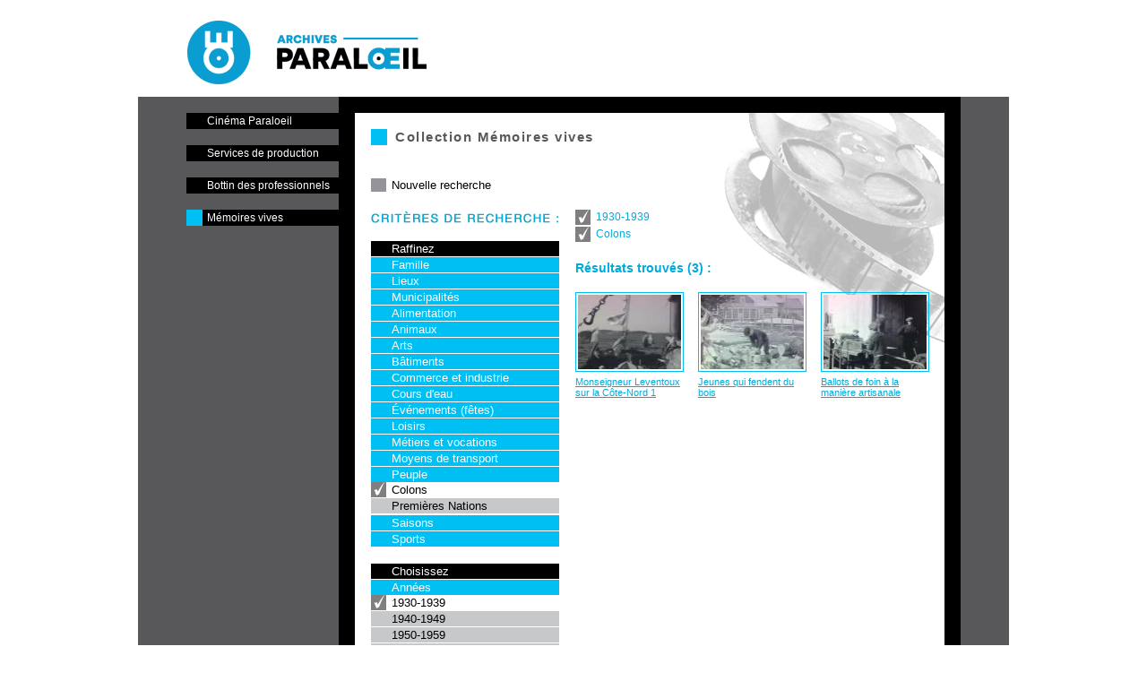

--- FILE ---
content_type: text/html; charset=utf-8
request_url: http://archives.paraloeil.com/memoires-vives/films?1_1-15_1
body_size: 5220
content:
<!DOCTYPE html PUBLIC "-//W3C//DTD XHTML 1.0 Transitional//EN" "http://www.w3.org/TR/xhtml1/DTD/xhtml1-transitional.dtd">
<html xmlns="http://www.w3.org/1999/xhtml" xmlns:og="http://ogp.me/ns#" xmlns:fb="http://www.facebook.com/2008/fbml" xml:lang="fr-ca" lang="fr-ca">

<head>

	<meta http-equiv="Content-Type" content="text/html; charset=utf-8" />
	<title>1930-1939 - Colons - Collection Mémoires vives - Paraloeil - Cinéma et centre de production - Rimouski</title>
	<meta content="text/html; Charset=UTF-8" http-equiv="Content-Type" />

	<meta name="description" content="Le projet Mémoires vives, créé par Paraloeil, ranime le patrimoine filmé de l'Est du Québec à travers un catalogue d'archives vidéos accessible en ligne gratuitement. Allez-y, cliquez avec votre passé!" />
	<meta name="keywords" content="Cinéma, vidéo, film, tournage, montage, production, distribution, réalisation, comédien, programmation, diffusion, Rimouski, Bas-Saint-Laurent, artiste, indépendant, équipement, membre, cinéphile, créateur, développement, communauté, relève, jeunesse, soutien, programme, formation, atelier, expérimentation, recherche, image, politique, documentaire, court, métrage, social, fiction, art, essai, émergence, culture, centre, organisme, médiatiques, kino, dvd" />
	<meta name="robots" content="index,follow" />
	<meta name="expires" content="never" />
	<meta name="copyright" content="Paraloeil" />

	<meta property="og:site_name" content="Paraloeil - Cinéma et centre de production" />
	
	<link href="/favicon.ico" rel="shortcut icon" type="image/x-icon" />

	<style type="text/css">
		@import url(/css/style.css);
		@import url(/css/mv.css);
			</style>

	<script type="text/javascript" src="/js/jquery/jquery.js"></script>
	<script type="text/javascript" src="/js/jquery/entete.js"></script>
		<script type="text/javascript" src="/js/jquery/mv.js"></script>			
	<script type="text/javascript">
		//<![CDATA[

		$(function() {
			$('#carousel').infiniteCarousel({
				displayTime: 6000,
				textholderHeight: .25
			});
		});

		jQuery(document).ready(function() {
			$('#menuV .head').click(function() {
				$(this).next().toggle('normal');
				return false;
			}).next().hide();
					});

		
		//]]>
	</script>

</head>

<body>

	<div id="center">
		<div id="conteneur">
			<div id="enteteLogo">
				<h1><a href="/" title="Paraloeil - Cinéma et centre de production">Paraloeil - Cinéma et centre de production</a></h1>
			</div>

			<div id="fondGris">

				<!--<div id="menuHorizon">
					<div id="champRech">
						<form action="/recherche/" name="form_recherche" id="form_recherche">
							<input name="mots" id="champ" />
							<input id="btn_rech" src="/images/btn_rech.gif" type="image" />
						</form>
					</div>
					<div id="liensSociaux">
						<a href="http://www.facebook.com/pages/Rimouski-QC/PARALOEIL/132471866770" id="linkFb" title="facebook" target="fb"></a>
						<a href="http://twitter.com/Paraloeil" id="linkTw" title="twitter" target="tw"></a>
					</div>
					<ul id="menuH">
						<li class="leftH"><a href="/nouvelles" title="Nouvelles" >nouvelles</a></li>
						<li><a href="https://paraloeil.s1.yapla.com/fr/espace-membres" title="Devenir membre" >devenir membre</a></li>
						<li><a href="/infolettre" title="Infolettre" >infolettre</a></li>
						<li><a href="/bottin-des-professionnels" title="Bottin des professionnels" >bottin</a></li>
						<li><a href="/contact" title="Contact" >contact</a></li>
					</ul>
				</div>-->
				<div id="contenuCentral">
					<div id="menuVertical">
						<ul id="menuV">
							<li>
								<a class="head" href="#" title="Cinéma Paraloeil">Cinéma Paraloeil</a>
								<ul id="cinema">
									<li><a href="/cinema-paraloeil/archives" title="Archives" >Archives</a></li>
									<li><a href="/nouvelles" title="Nouvelles" >Nouvelles</a></li>
								</ul>
							</li>
							<li>
								<a class="head" href="#" title="Services de production">Services de production</a>
								<ul id="soutien">
									<li><a href="/services-de-production/films-soutenus" title="Films soutenus" >Films soutenus</a></li>
								</ul>
							</li>
							<li><a href="https://bottin.paraloeil.com" target="_blank" title="Bottin des professionnels" >Bottin des professionnels</a></li>
							<li><a href="/memoires-vives" title="Mémoires vives" class="sectionActive">Mémoires vives</a></li>
						</ul>


					</div>

					<div id="contenuDroite" class="fondMV">
						<div id="contenuPrincipal">	<div id="contenuMarge">
		<h2>Collection Mémoires vives</h2>
		
		<div id="contLeftMV">
						
				<div id="newSearchMV"><a href="/memoires-vives" title="Nouvelle recherche">Nouvelle recherche</a></div>
				
				<div id="critereSearch"><img src="/images/memoires-vives/titre-criteres.gif" width="210" height="18" border="0" alt="Critères de recherche" /></div>
								
																									<div class="clearer margint18"></div><div class="titleBloc">Raffinez</div>
																									<ul id="ulMenuMv1" class="menu noaccordion menu_mv">
						<li >
							<a href="#" title="Famille">Famille</a>
							<ul>
																																			<li><a href="/memoires-vives/films?1_1-9_1" title="Couple">Couple</a></li>
																																												<li><a href="/memoires-vives/films?1_1-9_2" title="Enfant">Enfant</a></li>
																																												<li><a href="/memoires-vives/films?1_1-9_3" title="Femme">Femme</a></li>
																																												<li><a href="/memoires-vives/films?1_1-9_4" title="Homme">Homme</a></li>
																								</ul>
						</li>
						</ul>
					
																						<ul id="ulMenuMv2" class="menu noaccordion menu_mv">
						<li >
							<a href="#" title="Lieux">Lieux</a>
							<ul>
																																			<li><a href="/memoires-vives/films?1_1-10_1" title="Campagne">Campagne</a></li>
																																												<li><a href="/memoires-vives/films?1_1-10_2" title="Forêt">Forêt</a></li>
																																												<li><a href="/memoires-vives/films?1_1-10_3" title="Île">Île</a></li>
																																												<li><a href="/memoires-vives/films?1_1-10_4" title="Mine">Mine</a></li>
																																												<li><a href="/memoires-vives/films?1_1-10_7" title="Parc d'état">Parc d'état</a></li>
																																												<li><a href="/memoires-vives/films?1_1-10_5" title="Plage">Plage</a></li>
																																												<li><a href="/memoires-vives/films?1_1-10_6" title="Station de ski">Station de ski</a></li>
																								</ul>
						</li>
						</ul>
					
																						<ul id="ulMenuMv3" class="menu noaccordion menu_mv">
						<li >
							<a href="#" title="Municipalités">Municipalités</a>
							<ul>
																																			<li><a href="/memoires-vives/films?1_1-14_1" title="Île Verte (île)">Île Verte (île)</a></li>
																																												<li><a href="/memoires-vives/films?1_1-14_16" title="Île-d'Anticosti">Île-d'Anticosti</a></li>
																																												<li><a href="/memoires-vives/films?1_1-14_2" title="L'Isle–Verte (municipalité)">L'Isle–Verte (municipalité)</a></li>
																																												<li><a href="/memoires-vives/films?1_1-14_3" title="Matane">Matane</a></li>
																																												<li><a href="/memoires-vives/films?1_1-14_4" title="Percé">Percé</a></li>
																																												<li><a href="/memoires-vives/films?1_1-14_5" title="Rimouski">Rimouski</a></li>
																																												<li><a href="/memoires-vives/films?1_1-14_6" title="Rimouski (Bic)">Rimouski (Bic)</a></li>
																																												<li><a href="/memoires-vives/films?1_1-14_7" title="Rimouski (Pointe-au-Père)">Rimouski (Pointe-au-Père)</a></li>
																																												<li><a href="/memoires-vives/films?1_1-14_8" title="Rimouski (Sacré-Coeur)">Rimouski (Sacré-Coeur)</a></li>
																																												<li><a href="/memoires-vives/films?1_1-14_10" title="Rimouski (Saint-Germain)">Rimouski (Saint-Germain)</a></li>
																																												<li><a href="/memoires-vives/films?1_1-14_11" title="Rimouski (Saint-Robert)">Rimouski (Saint-Robert)</a></li>
																																												<li><a href="/memoires-vives/films?1_1-14_9" title="Rimouski (Sainte-Blandine)">Rimouski (Sainte-Blandine)</a></li>
																																												<li><a href="/memoires-vives/films?1_1-14_15" title="Rivière-du-loup">Rivière-du-loup</a></li>
																																												<li><a href="/memoires-vives/films?1_1-14_14" title="Saint-Anaclet">Saint-Anaclet</a></li>
																																												<li><a href="/memoires-vives/films?1_1-14_12" title="Saint-Fabien">Saint-Fabien</a></li>
																																												<li><a href="/memoires-vives/films?1_1-14_13" title="Saint-Gabriel-de-Rimouski">Saint-Gabriel-de-Rimouski</a></li>
																								</ul>
						</li>
						</ul>
					
																						<ul id="ulMenuMv4" class="menu noaccordion menu_mv">
						<li >
							<a href="#" title="Alimentation">Alimentation</a>
							<ul>
																																			<li><a href="/memoires-vives/films?1_1-2_1" title="Bleuet">Bleuet</a></li>
																																												<li><a href="/memoires-vives/films?1_1-2_2" title="Dessert">Dessert</a></li>
																																												<li><a href="/memoires-vives/films?1_1-2_4" title="Tire Sainte-Catherine">Tire Sainte-Catherine</a></li>
																																												<li><a href="/memoires-vives/films?1_1-2_3" title="Viande">Viande</a></li>
																								</ul>
						</li>
						</ul>
					
																						<ul id="ulMenuMv5" class="menu noaccordion menu_mv">
						<li >
							<a href="#" title="Animaux">Animaux</a>
							<ul>
																																			<li><a href="/memoires-vives/films?1_1-3_1" title="Animal domestique">Animal domestique</a></li>
																																												<li><a href="/memoires-vives/films?1_1-3_2" title="Baleine">Baleine</a></li>
																																												<li><a href="/memoires-vives/films?1_1-3_9" title="Chevreuil">Chevreuil</a></li>
																																												<li><a href="/memoires-vives/films?1_1-3_3" title="Chien">Chien</a></li>
																																												<li><a href="/memoires-vives/films?1_1-3_5" title="Homard">Homard</a></li>
																																												<li><a href="/memoires-vives/films?1_1-3_6" title="Oiseau">Oiseau</a></li>
																																												<li><a href="/memoires-vives/films?1_1-3_8" title="Orignal">Orignal</a></li>
																																												<li><a href="/memoires-vives/films?1_1-3_7" title="Papillon">Papillon</a></li>
																																												<li><a href="/memoires-vives/films?1_1-3_4" title="Poisson">Poisson</a></li>
																																												<li><a href="/memoires-vives/films?1_1-3_10" title="Porc">Porc</a></li>
																																												<li><a href="/memoires-vives/films?1_1-3_11" title="Vache">Vache</a></li>
																								</ul>
						</li>
						</ul>
					
																						<ul id="ulMenuMv6" class="menu noaccordion menu_mv">
						<li >
							<a href="#" title="Arts">Arts</a>
							<ul>
																																			<li><a href="/memoires-vives/films?1_1-4_1" title="Chants et charades">Chants et charades</a></li>
																																												<li><a href="/memoires-vives/films?1_1-4_2" title="Danse">Danse</a></li>
																																												<li><a href="/memoires-vives/films?1_1-4_4" title="Musique">Musique</a></li>
																																												<li><a href="/memoires-vives/films?1_1-4_3" title="Théâtre">Théâtre</a></li>
																								</ul>
						</li>
						</ul>
					
																						<ul id="ulMenuMv7" class="menu noaccordion menu_mv">
						<li >
							<a href="#" title="Bâtiments">Bâtiments</a>
							<ul>
																																			<li><a href="/memoires-vives/films?1_1-15_1" title="École">École</a></li>
																																												<li><a href="/memoires-vives/films?1_1-5_2" title="Église">Église</a></li>
																																												<li><a href="/memoires-vives/films?1_1-5_3" title="Érablière">Érablière</a></li>
																																												<li><a href="/memoires-vives/films?1_1-5_4" title="Hôpital">Hôpital</a></li>
																								</ul>
						</li>
						</ul>
					
																						<ul id="ulMenuMv8" class="menu noaccordion menu_mv">
						<li >
							<a href="#" title="Commerce et industrie">Commerce et industrie</a>
							<ul>
																																			<li><a href="/memoires-vives/films?1_1-6_1" title="Agriculture">Agriculture</a></li>
																																												<li><a href="/memoires-vives/films?1_1-6_2" title="Aviation">Aviation</a></li>
																																												<li><a href="/memoires-vives/films?1_1-6_4" title="Commerce">Commerce</a></li>
																																												<li><a href="/memoires-vives/films?1_1-6_5" title="Construction">Construction</a></li>
																																												<li><a href="/memoires-vives/films?1_1-6_6" title="Cueillette de bleuets">Cueillette de bleuets</a></li>
																																												<li><a href="/memoires-vives/films?1_1-6_7" title="Drave">Drave</a></li>
																																												<li><a href="/memoires-vives/films?1_1-6_14" title="Élevage">Élevage</a></li>
																																												<li><a href="/memoires-vives/films?1_1-6_8" title="Exploitation minière">Exploitation minière</a></li>
																																												<li><a href="/memoires-vives/films?1_1-6_9" title="Foresterie">Foresterie</a></li>
																																												<li><a href="/memoires-vives/films?1_1-6_10" title="Horticulture">Horticulture</a></li>
																																												<li><a href="/memoires-vives/films?1_1-6_3" title="Hydroélectricité">Hydroélectricité</a></li>
																																												<li><a href="/memoires-vives/films?1_1-6_11" title="Navigation">Navigation</a></li>
																																												<li><a href="/memoires-vives/films?1_1-6_12" title="Pêche">Pêche</a></li>
																																												<li><a href="/memoires-vives/films?1_1-6_13" title="Textile">Textile</a></li>
																								</ul>
						</li>
						</ul>
					
																						<ul id="ulMenuMv9" class="menu noaccordion menu_mv">
						<li >
							<a href="#" title="Cours d'eau">Cours d'eau</a>
							<ul>
																																			<li><a href="/memoires-vives/films?1_1-7_1" title="Barrage">Barrage</a></li>
																																												<li><a href="/memoires-vives/films?1_1-7_2" title="Fleuve">Fleuve</a></li>
																																												<li><a href="/memoires-vives/films?1_1-7_4" title="Lac">Lac</a></li>
																																												<li><a href="/memoires-vives/films?1_1-7_3" title="Mer">Mer</a></li>
																																												<li><a href="/memoires-vives/films?1_1-7_7" title="Phare">Phare</a></li>
																																												<li><a href="/memoires-vives/films?1_1-7_6" title="Quai">Quai</a></li>
																																												<li><a href="/memoires-vives/films?1_1-7_5" title="Rivière">Rivière</a></li>
																								</ul>
						</li>
						</ul>
					
																						<ul id="ulMenuMv10" class="menu noaccordion menu_mv">
						<li >
							<a href="#" title="Événements (fêtes)">Événements (fêtes)</a>
							<ul>
																																			<li><a href="/memoires-vives/films?1_1-8_1" title="Anniversaire">Anniversaire</a></li>
																																												<li><a href="/memoires-vives/films?1_1-8_2" title="Baptême">Baptême</a></li>
																																												<li><a href="/memoires-vives/films?1_1-8_3" title="Cérémonie religieuse">Cérémonie religieuse</a></li>
																																												<li><a href="/memoires-vives/films?1_1-8_4" title="Colonisation">Colonisation</a></li>
																																												<li><a href="/memoires-vives/films?1_1-8_5" title="Défilé">Défilé</a></li>
																																												<li><a href="/memoires-vives/films?1_1-8_6" title="Défilé de mode">Défilé de mode</a></li>
																																												<li><a href="/memoires-vives/films?1_1-8_7" title="Déménagement">Déménagement</a></li>
																																												<li><a href="/memoires-vives/films?1_1-8_8" title="Enterrement de vie de garçon">Enterrement de vie de garçon</a></li>
																																												<li><a href="/memoires-vives/films?1_1-8_9" title="Festival">Festival</a></li>
																																												<li><a href="/memoires-vives/films?1_1-8_10" title="Fête de la Saint-Jean-Baptiste">Fête de la Saint-Jean-Baptiste</a></li>
																																												<li><a href="/memoires-vives/films?1_1-8_11" title="Fête de village">Fête de village</a></li>
																																												<li><a href="/memoires-vives/films?1_1-8_12" title="Inondation">Inondation</a></li>
																																												<li><a href="/memoires-vives/films?1_1-8_13" title="Mariage">Mariage</a></li>
																																												<li><a href="/memoires-vives/films?1_1-8_14" title="Noël">Noël</a></li>
																																												<li><a href="/memoires-vives/films?1_1-8_15" title="Olympiade">Olympiade</a></li>
																																												<li><a href="/memoires-vives/films?1_1-8_16" title="Spectacle">Spectacle</a></li>
																																												<li><a href="/memoires-vives/films?1_1-8_17" title="Vacances">Vacances</a></li>
																								</ul>
						</li>
						</ul>
					
																						<ul id="ulMenuMv11" class="menu noaccordion menu_mv">
						<li >
							<a href="#" title="Loisirs">Loisirs</a>
							<ul>
																																			<li><a href="/memoires-vives/films?1_1-11_1" title="Baignade">Baignade</a></li>
																																												<li><a href="/memoires-vives/films?1_1-11_2" title="Camping">Camping</a></li>
																																												<li><a href="/memoires-vives/films?1_1-11_3" title="Chasse">Chasse</a></li>
																																												<li><a href="/memoires-vives/films?1_1-11_4" title="Course de boîte à savon">Course de boîte à savon</a></li>
																																												<li><a href="/memoires-vives/films?1_1-11_5" title="Pêche">Pêche</a></li>
																																												<li><a href="/memoires-vives/films?1_1-11_6" title="Scouts">Scouts</a></li>
																																												<li><a href="/memoires-vives/films?1_1-11_7" title="Train électrique">Train électrique</a></li>
																																												<li><a href="/memoires-vives/films?1_1-11_8" title="Village miniature">Village miniature</a></li>
																								</ul>
						</li>
						</ul>
					
																						<ul id="ulMenuMv12" class="menu noaccordion menu_mv">
						<li >
							<a href="#" title="Métiers et vocations">Métiers et vocations</a>
							<ul>
																																			<li><a href="/memoires-vives/films?1_1-12_1" title="Bûcheron">Bûcheron</a></li>
																																												<li><a href="/memoires-vives/films?1_1-12_2" title="Clergé">Clergé</a></li>
																																												<li><a href="/memoires-vives/films?1_1-12_5" title="Communauté religieuse">Communauté religieuse</a></li>
																																												<li><a href="/memoires-vives/films?1_1-12_3" title="Draveur">Draveur</a></li>
																																												<li><a href="/memoires-vives/films?1_1-12_4" title="Mère">Mère</a></li>
																																												<li><a href="/memoires-vives/films?1_1-12_6" title="Personnalité publique">Personnalité publique</a></li>
																								</ul>
						</li>
						</ul>
					
																						<ul id="ulMenuMv13" class="menu noaccordion menu_mv">
						<li >
							<a href="#" title="Moyens de transport">Moyens de transport</a>
							<ul>
																																			<li><a href="/memoires-vives/films?1_1-13_1" title="Autobus">Autobus</a></li>
																																												<li><a href="/memoires-vives/films?1_1-13_2" title="Automobile">Automobile</a></li>
																																												<li><a href="/memoires-vives/films?1_1-13_10" title="Avion">Avion</a></li>
																																												<li><a href="/memoires-vives/films?1_1-13_3" title="Bateau">Bateau</a></li>
																																												<li><a href="/memoires-vives/films?1_1-13_9" title="Camion">Camion</a></li>
																																												<li><a href="/memoires-vives/films?1_1-13_4" title="Chemin de fer (train)">Chemin de fer (train)</a></li>
																																												<li><a href="/memoires-vives/films?1_1-13_5" title="Hélicoptère">Hélicoptère</a></li>
																																												<li><a href="/memoires-vives/films?1_1-13_6" title="Motocyclette">Motocyclette</a></li>
																																												<li><a href="/memoires-vives/films?1_1-13_7" title="Motoneige">Motoneige</a></li>
																																												<li><a href="/memoires-vives/films?1_1-13_8" title="Vélo">Vélo</a></li>
																								</ul>
						</li>
						</ul>
					
																						<ul id="ulMenuMv14" class="menu noaccordion menu_mv">
						<li class="expandfirst">
							<a href="#" title="Peuple">Peuple</a>
							<ul>
																																			<li><a href="/memoires-vives/films?1_1" class="active" title="Colons">Colons</a></li>
																																												<li><a href="/memoires-vives/films?1_1-15_2" title="Premières Nations">Premières Nations</a></li>
																								</ul>
						</li>
						</ul>
					
																						<ul id="ulMenuMv15" class="menu noaccordion menu_mv">
						<li >
							<a href="#" title="Saisons">Saisons</a>
							<ul>
																																			<li><a href="/memoires-vives/films?1_1-17_2" title="Automne">Automne</a></li>
																																												<li><a href="/memoires-vives/films?1_1-17_1" title="Été">Été</a></li>
																																												<li><a href="/memoires-vives/films?1_1-17_3" title="Hiver">Hiver</a></li>
																																												<li><a href="/memoires-vives/films?1_1-17_4" title="Printemps">Printemps</a></li>
																								</ul>
						</li>
						</ul>
					
																						<ul id="ulMenuMv16" class="menu noaccordion menu_mv">
						<li >
							<a href="#" title="Sports">Sports</a>
							<ul>
																																			<li><a href="/memoires-vives/films?1_1-18_1" title="Boxe">Boxe</a></li>
																																												<li><a href="/memoires-vives/films?1_1-18_2" title="Compétition">Compétition</a></li>
																																												<li><a href="/memoires-vives/films?1_1-18_3" title="Course à pied">Course à pied</a></li>
																																												<li><a href="/memoires-vives/films?1_1-18_4" title="Cyclisme">Cyclisme</a></li>
																																												<li><a href="/memoires-vives/films?1_1-18_5" title="Hockey">Hockey</a></li>
																																												<li><a href="/memoires-vives/films?1_1-18_6" title="Patinage">Patinage</a></li>
																																												<li><a href="/memoires-vives/films?1_1-18_7" title="Plongée sous-marine">Plongée sous-marine</a></li>
																																												<li><a href="/memoires-vives/films?1_1-18_8" title="Ski alpin">Ski alpin</a></li>
																																												<li><a href="/memoires-vives/films?1_1-18_9" title="Ski de fond">Ski de fond</a></li>
																																												<li><a href="/memoires-vives/films?1_1-18_10" title="Ski nautique">Ski nautique</a></li>
																																												<li><a href="/memoires-vives/films?1_1-18_11" title="Tennis">Tennis</a></li>
																																												<li><a href="/memoires-vives/films?1_1-18_12" title="Tir à l'arc">Tir à l'arc</a></li>
																								</ul>
						</li>
						</ul>
					
																	<div class="clearer margint18"></div><div class="titleBloc">Choisissez</div>
																									<ul id="ulMenuMv17" class="menu noaccordion expandfirst menu_mv">
						<li class="expandfirst">
							<a href="#" title="Années">Années</a>
							<ul>
																																			<li><a href="/memoires-vives/films?15_1" class="active" title="1930-1939">1930-1939</a></li>
																																												<li><a href="/memoires-vives/films?15_1-1_2" title="1940-1949">1940-1949</a></li>
																																												<li><a href="/memoires-vives/films?15_1-1_3" title="1950-1959">1950-1959</a></li>
																																												<li><a href="/memoires-vives/films?15_1-1_4" title="1960-1969">1960-1969</a></li>
																																												<li><a href="/memoires-vives/films?15_1-1_5" title="1970-1979">1970-1979</a></li>
																																												<li><a href="/memoires-vives/films?15_1-1_6" title="1980-1989">1980-1989</a></li>
																								</ul>
						</li>
						</ul>
					
																	<div class="clearer margint18"></div><div class="titleBloc">Raffinez</div>
																									<ul id="ulMenuMv18" class="menu noaccordion expandfirst menu_mv">
						<li >
							<a href="#" title="Régions">Régions</a>
							<ul>
																																			<li><a href="/memoires-vives/films?1_1-15_1-16_1" title="Bas-Saint-Laurent">Bas-Saint-Laurent</a></li>
																																												<li><a href="/memoires-vives/films?1_1-15_1-16_2" title="Côte-Nord">Côte-Nord</a></li>
																																												<li><a href="/memoires-vives/films?1_1-15_1-16_3" title="Gaspésie-Îles-de-la-Madeleine">Gaspésie-Îles-de-la-Madeleine</a></li>
																								</ul>
						</li>
						</ul>
					
								
				<div class="btPopulaire"><a href="/memoires-vives/les-plus-populaires" title="Les plus populaires">Les plus populaires</a></div>
				
				<div class="btDerniers"><a href="/memoires-vives/derniers-ajoutes" title="Les derniers ajoutés">Les derniers ajoutés</a></div>
								
				<div class="btModeEmploi"><a href="/memoires-vives/mode-emploi" title="Mode d'emploi">Mode d'emploi</a></div>

		</div>
		
		<div id="contRightMV">
							
			<div class="clearer margint36"></div>
						<div class="critereSelected"><a href="/memoires-vives/films?15_1" title="1930-1939">1930-1939</a></div>																								<div class="critereSelected"><a href="/memoires-vives/films?1_1" title="Colons">Colons</a></div>										<div class="clearer marginb18"></div>
						<div id="resultMV">Résultats trouvés (3) :</div>
			<div class="clearer"></div>
			
										
																		<div class="vignetteMV marginr18">
						<a href="/memoires-vives/127_monseigneur-leventoux-sur-la-cote-nord-1?1_1-15_1" class="thumb" title="Monseigneur Leventoux sur la Côte-Nord 1"><img src="/images/memoires-vives/100/127-monseigneur-leventoux-sur-la-cote-nord-1.jpg" border="0" alt="Monseigneur Leventoux sur la Côte-Nord 1" /></a>
						<a href="/memoires-vives/127_monseigneur-leventoux-sur-la-cote-nord-1?1_1-15_1" class="titre" title="Monseigneur Leventoux sur la Côte-Nord 1">Monseigneur Leventoux sur la Côte-Nord 1</a>
					</div>
																								<div class="vignetteMV marginr18">
						<a href="/memoires-vives/133_jeunes-qui-fendent-du-bois?1_1-15_1" class="thumb" title="Jeunes qui fendent du bois"><img src="/images/memoires-vives/100/133-jeunes-qui-fendent-du-bois.jpg" border="0" alt="Jeunes qui fendent du bois" /></a>
						<a href="/memoires-vives/133_jeunes-qui-fendent-du-bois?1_1-15_1" class="titre" title="Jeunes qui fendent du bois">Jeunes qui fendent du bois</a>
					</div>
																								<div class="vignetteMV">
						<a href="/memoires-vives/134_ballots-de-foin-a-la-maniere-artisanale?1_1-15_1" class="thumb" title="Ballots de foin à la manière artisanale"><img src="/images/memoires-vives/100/134-ballots-de-foin-a-la-maniere-artisanale.jpg" border="0" alt="Ballots de foin à la manière artisanale" /></a>
						<a href="/memoires-vives/134_ballots-de-foin-a-la-maniere-artisanale?1_1-15_1" class="titre" title="Ballots de foin à la manière artisanale">Ballots de foin à la manière artisanale</a>
					</div>
					<div class="clearer"></div>														</div>

	</div>
			
				</div>
			</div>
		</div>
		<div id="contenuBas"></div>		<div id="basPage">
			<ul id="liensBas">

			</ul>
			<div class="clearer" style="padding-bottom:1px;"></div>
			<div id="copyright">
				&copy; 2025 Paral&oelig;il - Cinéma et centre de production
			</div>
		</div>
	</div>
	<div id="margeBas"></div>
</div>
</div>

<script type="text/javascript">
var gaJsHost = (("https:" == document.location.protocol) ? "https://ssl." : "http://www.");
document.write(unescape("%3Cscript src='" + gaJsHost + "google-analytics.com/ga.js' type='text/javascript'%3E%3C/script%3E"));
</script>
<script type="text/javascript">
try {
var pageTracker = _gat._getTracker("UA-11777445-1");
pageTracker._trackPageview();
} catch(err) {}</script>

</body>
</html>

--- FILE ---
content_type: text/css
request_url: http://archives.paraloeil.com/css/style.css
body_size: 5768
content:
body { margin:0; padding:0; font-family:Helvetica; font-size:62.5%; color:#000; }

div,p,h1,h2,h3 ,ul { margin:0; padding:0; }

img { border:0; }

ul { list-style-type:none; }

div.clearer { overflow:hidden; clear:both; height:0; }

div#centre { text-align:center; }
div#conteneur { width:972px; margin:0 auto; padding:0; text-align:left; }

/* Logo */
div#enteteLogo { width:972px; height:108px; float:left; }
div#enteteLogo h1 { background: url(/images/paraloeil-logo.png) no-repeat; width:270px; height:82px; margin:13px 0 0 54px; display:block; overflow:hidden; }
div#enteteLogo a { overflow:hidden; width:270px; height:82px; padding-top:82px; display:block; }

/* Entete Carousel */
#enteteCarousel { width:972px; height:134px; background:#000 url(/images/back-carousel.gif) no-repeat; padding-top:10px; float:left; }
#carousel { 	width: 286px; height:122px; padding:0 289px; overflow: hidden; margin:0 auto; }
#carousel .textholder { text-align:left; font-size:10px; padding:6px; -moz-border-radius:6px 6px 0 0; -webkit-border-top-left-radius:6px; -webkit-border-top-right-radius:6px; }

#fondGris { background:#58585A; padding:0 54px; width:864px; float:left; }

/* Menu horizontal */
#menuHorizon { width:864px; float:left; height:22px; padding:10px 0;}
ul#menuH { list-style-type:none; padding:0 12px 0 0; margin:0; float:right; height:22px; }
ul#menuH li { float:left; padding-left:17px; background:transparent url(/images/sep-menuH.gif) 8px center no-repeat; line-height:22px; height:22px; display:block; }
ul#menuH li.leftH { background:transparent; }
ul#menuH li a { font-size:1.2em; display:block; float:left; color:#fff; text-decoration:none; height:22px; line-height:22px; }
ul#menuH li a:hover { text-decoration:underline; }
#menuHorizon #liensSociaux { float:right; height:22px;  padding:0; }
#menuHorizon #liensSociaux #linkFb { float:left; height:22px; width:22px; padding-right:9px; display:block; background:transparent url(/images/top-fb.png) no-repeat; }
#menuHorizon #liensSociaux #linkTw { float:left; height:22px; width:22px; display:block; background:transparent url(/images/top-tw.png) no-repeat; }

#champRech { float:right; height:22px; margin-left:10px; background:#fff; }
#champRech #form_recherche { padding:0; margin:0; float:left; }
#champRech #form_recherche #champ { width:74px; float:left; height:16px; padding:3px; line-height:16px; font-size:12px; border:none; background:#fff; }
#champRech #form_recherche #btn_rech { outline: none; width:27px; float:left; height:22px; border:none; }

#contenuCentral { width:864px; float:left; background:url(/images/fond_accueil.gif) repeat-y 0; }
#contenuCentralBlack { width:864px; float:left; background:url(/images/fond_noir.gif) repeat-y 0; }

/* Menu vertical */
#menuVertical { width:170px; float:left; }

ul#menuV li.firstLi { padding-top:0px; }
ul#menuV, ul#menuV ul { list-style-type:none; margin:0; padding:0; width:170px; }
ul#menuV li, ul#menuV li ul li { padding:18px 0 0 0; margin:0; }
ul#menuV a { display:block; text-decoration:none; height:18px; line-height:18px; margin:0; }
ul#menuV li a { background: #000; color:#fff; padding-left:23px; font-size:1.2em;}
ul#menuV li a:hover { background:#000; border-left:18px #939598 solid; padding-left:5px; }
ul#menuV li ul li a { background: #C6C8CA; color:#000; padding-left:33px; }
ul#menuV li ul li a:hover { background:#C6C8CA; border-left:18px #939598 solid; padding-left:15px; }
ul#menuV li a.sectionActive { border-left:18px #00C0F3 solid; padding-left:5px; }
ul#menuV li ul li a.sectionActive { border-left:18px #00C0F3 solid; padding-left:15px; }

#btnBilletterieLeft { letter-spacing:0.1em; float:left; width:92px; height:46px; margin-top:18px; border:1px solid #fff; color:#fff; background:transparent url(/images/ticket.png) -2px 0 no-repeat; padding-left:58px; line-height:46px; text-decoration:underline; font-size:16px; }
#btnBilletterieLeft:hover { color:#fff; background:transparent url(/images/ticket.png) -2px -51px no-repeat; color:#00AAD9; text-decoration:none; } 
		

#promoSky { width:152px; float:left; height:600px; margin:18px 0; }

#contenuDroite { float:left; padding:0 18px; width:658px; border-top:18px #000 solid; }
#contenuDroiteBlack { float:left; padding:0 18px; width:658px; border-top:18px #000 solid; }

#contenuBas { float:right; height:18px; width:694px; background:#000; }

#contenuPrincipal { width:658px; float:left; }
#contenuMarge { width:622px; padding:18px; position:relative; float:left; }
#contenuPrincipal a { text-decoration:underline; color:#00AAD9; }
#contenuPrincipal a:hover { text-decoration:none; color:#00AAD9; }
#contenuPrincipal h2 { height:18px; line-height:18px; border-left:18px #00C0F3 solid; padding-left:9px; margin:0 0 36px 0; color:#58585A; font-size:1.5em; font-weight:bold; letter-spacing:0.1em; }

#contenuPrincipal #contLeft { float:left; width:194px; font-size:1.2em; padding-right:10px; }
#contLeft .ombre { background:#00C0F3; position:relative; left:10px; top:20px; width:144px; }
#contLeft .carre { background:#BFBFBF; width:146px; z-index: 1; position: relative; }
#contLeft .carre img { border:1px solid #BFBFBF; }
#contLeft .ombreStd { height:134px; }
#contLeft .carreStd { height:146px; top:-134px; margin-bottom:-104px; }

#contLeft #labelEntree { float:left; width:45px; margin-top:3px; }
#contLeft #infosEntree { float:left; width:149px; margin-top:3px; }
#contLeft p.pInvite { padding-top:20px; }
#contenuPrincipal #contLeft #projectionFilm { font-size:1em; float:left; }
#contenuPrincipal #contRight { float:left; width:418px; font-size:1.2em; }
#contenuPrincipal #contRight .marge50 { padding-right:32px; float:left; }
#contenuPrincipal #contRight h3 { padding:0; margin:0; font-size:1.2em; font-weight:bold; }
#contenuPrincipal #contRight h4.ligneDe { padding:0; margin:0; font-size:1em; font-weight:normal; }
#contenuPrincipal .titrePartie { font-size:1em; color:#00AAD9; }
#contenuPrincipal #contRight p { font-size:1em; }
#contenuPrincipal #contRight #apercuFilm { float:left; width:183px; margin-top:18px; padding-right:10px; font-size:1em; }
#contenuPrincipal #contRight #genericLiensFilm { float:left; width:193px; margin-top:18px; font-size:1em; }
#contenuPrincipal #contRight #genericLiensFilm li { padding-left:5px; }
#contenuPrincipal #contRight #genericLiensFilm li.pad0 { padding-left:0; }

#contenuPrincipal #btnBilletteriePage { display:block; letter-spacing:0.1em; width:92px; height:46px; padding-left:58px; border:1px solid #00AAD9; color:#00AAD9; background:transparent url(/images/ticket.png) -2px 0 no-repeat; line-height:46px; text-decoration:underline; font-size:16px; }
#contenuPrincipal #btnBilletteriePage:hover { text-decoration:none; } 

a#lienRetour { float:right; border-left:18px #00C0F3 solid; padding-left:5px; font-size:1.2em; margin:18px 0 ; height:18px; text-decoration:none; }
a#lienRetour:hover { text-decoration:underline; border-left:18px #7F7F7F solid; } 

.unFilm { width:622px; }
.unFilm .filmLeft { width:77px; padding-right:18px; float:left; }
.unFilm .filmInfos { float:left; font-size:1em; }
.unFilm .filmCenter { width:317px; float:left; font-size:1.2em; }
.unFilm  h3 { padding:0 0 10px 0; margin:0; font-weight:bold; font-size:1.4em; width:317px; }
.unFilm .filmRight { width:192px; float:left; font-size:1.2em; padding-left:18px; }
.unFilm .ombre { background:#00C0F3; position:relative; left:5px; top:10px; width:72px; }
.unFilm .carre { background:#BFBFBF; width:74px; z-index: 1; position: relative; }
.unFilm .carre img { border:1px solid #BFBFBF; }
#contenuPrincipal a.lienFiche { padding-left:28px; background:url(/images/trois-carres.gif) left center no-repeat; text-decoration:none; }
#contenuPrincipal a.lienFiche:hover { text-decoration:underline; }

#enumLiens li { margin-bottom:4px;  }
#enumLiens a.carre1 { background:transparent url(/images/puces4coul.gif) 0 0 no-repeat; }
#enumLiens a.carre2 { background:transparent url(/images/puces4coul.gif) 0 -54px no-repeat; }
#enumLiens a.carre3 { background:transparent url(/images/puces4coul.gif) 0 -108px no-repeat; }
#enumLiens a { padding-left:28px; font-size:1em; display:block; min-height: 18px; height: auto !important; height: 18px; font-weight:bold; text-decoration:none; }
#enumLiens a:hover { background:transparent url(/images/puces4coul.gif) 0 -162px no-repeat; }
#enumLiens a:hover span.lienArch { text-decoration:underline; }
#enumLiens .infoComp { color:#000; font-weight:normal; }

ul#planSite li.liFirst { padding-top:0; }
ul#planSite, ul#planSite ul { list-style-type:none; margin:0; padding:0; }
ul#planSite li, ul#planSite li ul li { padding:9px 0 0 0; margin:0; }
ul#planSite a { display:block; text-decoration:none; height:17px; padding:1px 0 0 0; margin:0; }
ul#planSite li a { padding-left:23px; font-size:1.2em; border-left:18px #000 solid; font-weight:bold; }
ul#planSite li a:hover { border-left:18px #00C0F3 solid; text-decoration:underline; }
ul#planSite li ul li a { padding-left:60px; border-left:18px #bfbfbf solid; font-weight:normal; }
ul#planSite li ul li a:hover { border-left:18px #00C0F3 solid; text-decoration:underline; }
ul#planSite li.sepLiens { padding-top:36px; }
ul#planSite li.autresiens a { border-left:18px #d9d9d9 solid; font-weight:normal; color:#7f7f7f; }
ul#planSite li.autresiens a:hover { border-left:18px #00C0F3 solid; }

.uneNouvelle { width:622px; }
.uneNouvelle .nouvelleLeft { width:77px; padding-right:18px; float:left; }
.uneNouvelle .nouvelleCenter { width:317px; float:left; font-size:1.2em; }
.uneNouvelle .nouvelleCenter h3 { padding:0; margin:0; font-weight:bold; min-height:20px; font-size:1.2em; }
.uneNouvelle .nouvelleCenter p { margin-top:10px; }
.uneNouvelle .nouvelleRight { width:192px; float:left; font-size:1.2em; padding-left:18px; padding-top:30px; }
.uneNouvelle .ombre { background:#00C0F3; position:relative; left:5px; top:10px; width:72px; }
.uneNouvelle .carre { background:#BFBFBF; width:74px; z-index: 1; position: relative; }
.uneNouvelle .carre img { border:1px solid #BFBFBF; }

.unAtelier { width:386px; float:left; padding-bottom:20px; }
.unAtelier .imgAtelier { width:77px; padding-right:18px; float:left; }
.unAtelier .ombre { background:#00C0F3; position:relative; left:5px; top:10px; width:72px; }
.unAtelier .carre { background:#BFBFBF; width:74px; z-index: 1; position: relative; }
.unAtelier .carre img { border:1px solid #BFBFBF; }
.unAtelier .txtAtelier { width:291px; float:left; font-size:1em; }
.unAtelier .txtAtelier h3 { padding:0; margin:0; font-weight:bold; min-height:20px; }
.unAtelier .txtAtelier p { margin-top:10px; }

.ombreAcc { background:#00C0F3; position:relative; left:5px; top:10px; width:72px; }
.carreAcc { background:#BFBFBF; width:74px; z-index: 1; position: relative; }
.carreAcc img { border:1px solid #BFBFBF; }

.accueilBlocH { width:622px; padding:18px; float:left; }
.accueilBlocH #progLeft, .accueilBlocH #newsLeft { float:left; width:284px; padding-right:18px; }
.accueilBlocH  #boutique { float:left; width:320px; padding-left:162px; padding-right:18px; background:transparent url(/images/ligne4carres.gif) no-repeat; }
.accueilBlocH #progRight, .accueilBlocH #newsRight { float:left; width:284px; padding-left:36px; }
.progPhoto, .newsPhoto, .soutenuPhoto, .ateliersPhoto, .boutiquePhotoAcc  { width:77px; float:left; }
.accueilBlocH .progInfos, .accueilBlocH .newsInfos, .accueilBlocH .soutenuInfos, .accueilBlocHSepVertiPub .ateliersInfos, #boutique .boutiqueInfosAcc { width:189px; float:left; padding-left:18px; font-size:1.2em; }
.pageAteliersInfos { width:289px; float:left; padding-left:18px; }
.accueilBlocH .progInfos h3, .accueilBlocH .newsInfos h3, .accueilBlocH .soutenuInfos h3, .accueilBlocHSepVertiPub .ateliersInfos h3, .pageAteliersInfos h3, #boutique .boutiqueInfosAcc h3 { font-size:1.2em; padding-bottom:3px; }
#contenuPrincipal .h2accueil { margin-bottom:18px; }

#accueilBlocHSepVerti { background:url(/images/sep-accueil-verti.gif) repeat-y; width:622px; padding:18px; float:left; }
.accueilBlocHSepVertiPub { background:url(/images/sep-accueil-verti-noir.gif) repeat-y; width:640px; padding-left:18px; float:left; }
#accueilAtelier { width:284px; padding:18px 36px 18px 0; float:left; }
#accueilFilmVedette { width:284px; padding-left:18px; float:left; }
#accueilMemVive { width:284px; padding-right:36px; float:left; }
#accueilMemVive p { font-size:1.2em; }
#accueilMemVive .vignetteMV { width:119px; float:left; }
#accueilMemVive .vignetteMV a.thumb { border:1px solid #00C0F3; width:115px; height:83px; display:block; padding:2px; }
#accueilMemVive .vignetteMV a.thumb:hover { border:1px solid #939598; }
#accueilMemVive .vignetteMV a.thumb img { width:115px; height:83px; }
#accueilMemVive .vignetteMV a.titre { display:block; margin:5px 0 15px 0; font-size:1em; }
#accueilPromoBottin { width:320px; float:left; }

.toute { float:right; }
.toute a { font-size:1.2em; }

.accueilSep { height:18px; background:#000; width:658px; float:left; }

.memberPay { float:right; }

form#formulaireNewsletter { margin:25px 0; padding:0; }
form#formulaireNewsletter div.elementForm { width:350px; border-top: 1px dashed #00C0F3; padding:10px 0; }
form#formulaireNewsletter div.boutonSubmit { width:150px; border-top: 1px dashed #00C0F3; padding:10px 0 10px 200px; display:block; }
form#formulaireNewsletter div.boutonSubmit input.formButton { width:150px; margin:0; color:#fff; background:#00C0F3; }
form#formulaireNewsletter label { width:200px; display:block; float:left; margin:0; padding:2px 0; }
form#formulaireNewsletter input { width:130px; float:left; border: 1px solid #BFBFBF; font-size:1em; color:#000; margin:0; padding:2px; }
form#formulaireNewsletter input.radioBut { width:134px; float:left; text-align:left; border: none; }

form#formulaireInscription { margin:25px 0; padding:0; }
form#formulaireInscription div.elementForm { width:350px; border-top: 1px dashed #00C0F3; padding:10px 0; }
form#formulaireInscription div.boutonSubmit { width:200px; border-top: 1px dashed #00C0F3; padding:10px 0 10px 150px; display:block; }
form#formulaireInscription div.boutonSubmit input.formButton { width:200px; margin:0; color:#fff; background:#00C0F3; }
form#formulaireInscription label { width:150px; display:block; float:left; margin:0; padding:2px 0; }
form#formulaireInscription label.fullWidth { width:350px; }
form#formulaireInscription input { width:180px; float:left; border: 1px solid #BFBFBF; font-size:1em; color:#000; margin:0; padding:2px; font-family:verdana; }
form#formulaireInscription textarea { height:70px; width:330px; border: 1px solid #BFBFBF; font-size:1.1em; color:#000; margin:0; padding:2px; font-family:verdana; }
form#formulaireInscription .marginSep { margin-bottom:4px; }

#contenuPrincipal div.pagination { padding:3px; text-align:center; }
#contenuPrincipal div.pagination a { padding:2px 5px; margin-right:2px; border:1px solid #bfbfbf; text-decoration:none; color:#7f7f7f; }
#contenuPrincipal div.pagination a:hover { padding:2px 5px; margin-right:2px; border:1px solid #00C0F3; }
#contenuPrincipal div.pagination span.current { padding:2px 5px; margin-right:2px; border:1px solid #00C0F3; background-color:#00C0F3; color:#fff; }
#contenuPrincipal div.pagination span.disabled { padding:2px 5px; margin-right:2px; border:1px solid #bfbfbf; color:#bfbfbf; }
#contenuPrincipal div.paginArchive { text-align:left; padding-left:18px;}

.boutiqueItem { float:left; }
.boutiquePhoto { float:left; width:194px; padding-right:10px; }
.boutiqueInfos { float:left; width:418px; font-size:1.2em; }
.boutiqueInfos .marge50 { padding-right:32px; float:left; }
.boutiqueInfos h3 { padding:0; margin:0; font-size:1.2em; font-weight:bold; }
.boutiqueInfos h4.ligneDe { padding:0; margin:0; font-size:1em; font-weight:normal; }

/* Accueil - � l'affiche */
#accueilFilmsAffiche { width:658px; height:277px; float:left; }
#accueilFilmsAffiche #filmPrinc { width:493px; height:277px; float:left; position:relative; }
#accueilFilmsAffiche #filmPrinc img { float:left; width:493px; height:277px; }
#accueilFilmsAffiche #filmPrinc #aLaffiche { position:absolute; top:0; left:0; width:457px; height:18px; padding:12px 18px; background:url(/images/pix-blanc-trans.png) repeat; }
#accueilFilmsAffiche #filmPrinc #aLaffiche #titreAffiche { letter-spacing:0.1em; background:url(/images/carre-mauve-titre.gif) no-repeat; line-height:18px; font-weight:bold; font-size:15px; color:#666; float:left; width:200px; height:18px; padding-left:27px; }
#accueilFilmsAffiche #filmPrinc #aLaffiche #allProgAffiche { line-height:18px; font-size:13px; color:#00AAD9; float:right; height:18px; }
#accueilFilmsAffiche #filmPrinc #aLaffiche #allProgAffiche a { line-height:18px; font-size:13px; color:#00AAD9; float:left; height:18px; display:block; text-decoration:none; }
#accueilFilmsAffiche #filmPrinc #aLaffiche #allProgAffiche a:hover { text-decoration:underline; }
#accueilFilmsAffiche #filmPrinc #aLaffiche #allProgAffiche #sep { float:left; height:18px; padding:0 5px; }
#accueilFilmsAffiche #filmPrinc a#infoFilm { position:absolute; width:473px; line-height:23px; padding:0 10px; bottom:0; left:0; background:url(/images/pix-blanc-trans.png) repeat; font-weight:bold; font-size:14px; color:#666; display:block; text-decoration:none; }
#accueilFilmsAffiche #filmPrinc a#infoFilm span.soustitre { font-weight:normal; }
#accueilFilmsAffiche #colFilmSec { width:163px; float:left; height:275px; border:1px solid #fff; }
#accueilFilmsAffiche #colFilmSec .itemSec { width:163px; float:left; height:91px; border-bottom:1px solid #fff; position:relative; }
#accueilFilmsAffiche #colFilmSec .itemSec img { float:left; width:163px; height:91px; }
#accueilFilmsAffiche #colFilmSec .itemSec .infoFilmSec { position:absolute; width:155px; height:22px; line-height:22px; padding:0 4px; bottom:0; left:0; background:url(/images/pix-blanc-trans.png) repeat; font-weight:bold; font-size:11px; color:#666; display:block; text-decoration:none; }
#accueilFilmsAffiche #colFilmSec .itemSec .last { border:none; }
#accueilFilmsAffiche span.date { color:#00AAD9; padding-right:4px; }
#accueilFilmsAffiche span.datePrinc { padding-right:8px; }
/* Fin - Accueil - � l'affiche */


/* Contenu fond noir (prog) */
#contenuFondNoir { width:658px; padding-bottom:18px; position:relative; float:left; }

	/* Fiche */
	#contenuFondNoir #infoOuQuand { background:url(/images/carre-mauve-titre.gif) no-repeat; line-height:18px; font-weight:bold; font-size:15px; color:#fff; float:left; width:631px; min-height:18px; padding-left:27px; margin-bottom:18px; }
	#contenuFondNoir #infoOuQuand span.heure { color:#00AAD9; }
	#contenuFondNoir #infoOuQuand a.lienLieu { color:#fff; text-decoration:none; }
	#contenuFondNoir #infoOuQuand a.lienLieu:hover { text-decoration:underline; }
	#contenuFondNoir #partieLeft { float:left; width:450px; }
	#contenuFondNoir #partieLeft #videoFilm { float:left; width:450px; padding-bottom:10px; }
	#contenuFondNoir #partieLeft p#synopsisFilm { float:left; width:450px; padding-bottom:15px; color:#fff; font-size:13px; text-align:justify; line-height:18px; }
	#contenuFondNoir #partieLeft p#synopsisFilm #motSynopsis { color:#00AAD9; font-weight:bold; }
	#contenuFondNoir #partieLeft #sociauxToute { float:left; width:450px; height:22px; }
	#contenuFondNoir #partieLeft #sociauxToute #lienSociaux { float:left; width:235px; height:22px; line-height:22px; }
	#contenuFondNoir #partieLeft #sociauxToute #lienSociaux  .partage { float:left; height:22px; line-height:22px; padding-right:7px; font-size:11px; color:#fff; }
	#contenuFondNoir #partieLeft #sociauxToute #lienSociaux  a.shareFb { background:url(/images/ico-msociaux-fiche.gif) 0 0 no-repeat; width:22px; height:22px; display:block; float:left; margin-right:7px; }
	#contenuFondNoir #partieLeft #sociauxToute #lienSociaux  a.shareFb:hover { background:url(/images/ico-msociaux-fiche.gif) 0 -22px no-repeat; }
	#contenuFondNoir #partieLeft #sociauxToute #lienSociaux  a.shareTw { background:url(/images/ico-msociaux-fiche.gif) -22px 0 no-repeat; width:22px; height:22px; display:block; float:left; margin-right:7px; }
	#contenuFondNoir #partieLeft #sociauxToute #lienSociaux  a.shareTw:hover { background:url(/images/ico-msociaux-fiche.gif) -22px -22px no-repeat; }
	#contenuFondNoir #partieLeft #sociauxToute #lienSociaux  .aimeFb { float:left; height:21px; overflow:hidden; padding-top:1px; }
	#contenuFondNoir #partieLeft #sociauxToute #lienSociaux  .sep { padding-right:7px; float:left; color:#fff; font-size:12px; height:22px; line-height:22px; }
	#contenuFondNoir #partieLeft #sociauxToute #touteProg { float:left; width:215px; height:18px; padding:2px 0; }
	#contenuFondNoir #partieLeft #sociauxToute #touteProg #contToute { background:url(/images/carre-mauve-titre.gif) no-repeat; line-height:18px; font-size:13px; color:#00AAD9; float:right; height:18px; padding-left:27px; }
	#contenuFondNoir #partieLeft #sociauxToute #touteProg #contToute a { line-height:18px; font-size:13px; color:#00AAD9; float:left; height:18px; display:block; text-decoration:none; }
	#contenuFondNoir #partieLeft #sociauxToute #touteProg #contToute a:hover { text-decoration:underline; }
	#contenuFondNoir #partieLeft #sociauxToute #touteProg #contToute #sep { float:left; height:18px; padding:0 5px; }
	#contenuFondNoir #partieRight { float:left; width:190px; padding-left:18px; }
	#contenuFondNoir #partieRight a { color:#fff; text-decoration:underline; }
	#contenuFondNoir #partieRight a:hover { text-decoration:none; }
	#contenuFondNoir #partieRight h2#titreFilm { float:left; width:190px; padding:0 0 3px 0; margin:0; font-size:22px; color:#fff; line-height:24px; height:auto; border:none; letter-spacing:normal; text-transform:uppercase; }
	#contenuFondNoir #partieRight h3#deReal { float:left; width:190px; padding:0 0 3px 0; margin:0; font-size:14px; color:#00AAD9; line-height:19px; font-weight:bold; }
	#contenuFondNoir #partieRight #imageFilm { float:left; width:190px; padding-bottom:15px; }
	#contenuFondNoir #partieRight div#autresInfosFilm { float:left; width:190px; padding-bottom:20px; font-size:14px; color:#00AAD9; line-height:19px; font-weight:bold; }
	#contenuFondNoir #partieRight div#autresInfosFilm a { color:#00AAD9; text-decoration:underline; }
	#contenuFondNoir #partieRight div#autresInfosFilm a:hover { color:#00AAD9; text-decoration:none; }
	#contenuFondNoir #partieRight .titreDroite { float:left; width:190px; padding:0 0 3px 0; margin:0; font-size:14px; color:#00AAD9; line-height:19px; font-weight:bold; }
	#contenuFondNoir #partieRight ul.listeColDroite { float:left; width:190px; list-style-type:none; margin:0; padding:0 0 20px 0; }
	#contenuFondNoir #partieRight ul.listeColDroite li { float:left; width:190px; color:#fff; font-size:13px; }
	#contenuFondNoir #partieRight ul.listeColDroitePuce { float:left; width:190px; list-style-type:none; padding-bottom:5px;  }
	#contenuFondNoir #partieRight ul.listeColDroitePuce li { float:left; width:190px; color:#fff; font-size:13px; padding-left:10px; background:url(/images/puce-blanche.gif) 0 6px no-repeat; }
	#contenuFondNoir #partieRight p#tarifFilm { float:left; width:190px; padding-bottom:5px; color:#fff; font-size:13px; }
	#contenuFondNoir #partieRight .itemCollab { float:left; width:190px; padding-bottom:10px; }
	#contenuFondNoir #partieRight .itemCollab p { float:left; width:190px; padding-bottom:5px; color:#fff; font-size:13px; }
	#contenuFondNoir #partieRight #btnBilletterie { letter-spacing:0.1em; float:left; width:101px; height:46px; margin-bottom:20px; border:1px solid #00AAD9; color:#fff; background:transparent url(/images/ticket.png) 0 0 no-repeat; padding-left:60px; line-height:46px; text-decoration:underline; font-size:16px; }
	#contenuFondNoir #partieRight #btnBilletterie:hover { color:#fff; background:transparent url(/images/ticket.png) 0 -51px no-repeat; color:#00AAD9; text-decoration:none; }
			
	
	/* Liste Prog � venir */
	#contenuFondNoir #titreListeProg { background:url(/images/carre-mauve-titre.gif) no-repeat; line-height:18px; font-weight:bold; font-size:15px; color:#fff; float:left; width:300px; height:18px; padding-left:27px; margin-bottom:18px; letter-spacing: 0.1em; }
	#contenuFondNoir #titreProgPdf { float:left; width:331px; height:18px; margin-bottom:18px; }
	#contenuFondNoir #titreProgPdf a { float:right; height:18px; line-height:18px; display:block; background:url(/images/carre-mauve-titre.gif) no-repeat; padding-left:27px; font-weight:bold; font-size:15px; color:#fff; }
	#contenuFondNoir .itemFilm { width:658px; padding-bottom:18px; float:left; }
	#contenuFondNoir .itemFilm .filmImg { float:left; height:91px; width:163px; background:#ccc; position:relative; }
	#contenuFondNoir .itemFilm .filmImg .ficheComplete { position:absolute; bottom:0; left:0; width:163px; height:21px; background:url(/images/pix-blanc-trans.png) repeat; text-align:center; }
	#contenuFondNoir .itemFilm .filmImg .ficheComplete a { display:block; line-height:21px; height:21px; font-size:12px; color:#00AAD9; font-weight:bold; text-decoration:none; }
	#contenuFondNoir .itemFilm .filmDetails { float:left; width:480px; padding-left:15px; }
	#contenuFondNoir .itemFilm .filmDetails .dateHeure { float:left; width:480px; font-size:12px; color:#00AAD9; font-weight:bold; padding-bottom:2px; }
	#contenuFondNoir .itemFilm .filmDetails h2 { float:left; width:480px; padding:0 0 2px 0; margin:0; font-size:19px; line-height:normal; height:auto; border:none; letter-spacing:normal; text-transform:uppercase; }
	#contenuFondNoir .itemFilm .filmDetails h2 a { color:#fff; text-decoration:none; }
	#contenuFondNoir .itemFilm .filmDetails h2 a:hover { text-decoration:underline; }
	#contenuFondNoir .itemFilm .filmDetails p.realEtSoustitre { float:left; width:480px; font-size:12px; color:#00AAD9; font-weight:bold; padding-bottom:2px; }
	#contenuFondNoir .itemFilm .filmDetails .aguich  { float:left; width:480px; font-size:12px; color:#666; font-weight:bold; }
/* Fin - Contenu fond noir (prog) */

/* Commentaires */
#commentaires .titreBloc { font-size:1em; font-weight:bold; color:#00AAD9; margin-bottom:20px; padding-bottom:3px; border-bottom:1px solid #00C0F3; }
#commentaires #formu #formComment label { padding:2px 0 0 0; margin:0; float:left; width:194px; }
#commentaires #formu #formComment label.fullwidth { width:394px; padding-bottom:4px; }
#commentaires #formu #formComment label.copyChar { margin-top:6px; width:150px; }
#commentaires #formu #formComment input.show { font-family:Verdana; width:194px; border:1px solid #58585A; font-size:0.9em; color:#000; padding:2px; margin:0 0 15px 0; float:left; }
#commentaires #formu #formComment input#verifWord { font-family:Verdana; width:88px; border:1px solid #58585A; font-size:0.9em; color:#000; padding:2px; margin:6px 0 20px 0; float:left; }
#commentaires #formu #formComment textarea { font-family:verdana; display:block; width:388px; height:150px; border:1px solid #58585A; font-size:0.9em; color:#000; padding:2px; margin-bottom:15px; }
#commentaires #formu #formComment #imgVerif {  float:left; width:150px; }
#commentaires #formu #formComment .validation { width:202px; border:1px solid #00C0F3; color:#fff; background:#00C0F3; margin-top:18px; }
#commentaires #formu #messageComment { margin-bottom:20px; }
#commentaires #formu .commentErreur { font-weight:bold; color:red; }
#commentaires #formu .commentConfirm { font-weight:bold; color:#000; }
#commentaires #liste .comment .signature { font-weight:bold; }
#commentaires #liste .comment .dateComment { color:#58585A; }
#commentaires #liste .commentSep { float:left; width:394px; height:1px; border-bottom:1px dashed #00C0F3; margin:20px 0; clear:both; }
/* Fin - Commentaires */

/* Bottin */
.metier { margin:5px 0; background: #000; float:left; height:18px; line-height:18px; color:#fff; width:386px; font-size:1em; padding-left:23px; }
.level { margin-bottom:5px; height:18px; line-height:18px;  padding-left:5px; float:left; width:358px; margin-left:23px; font-weight:bold; }
.experimente { border-left:18px #939598 solid; }
.apprenti { border-left:18px #C6C8CA solid; }
.personne { padding-left:46px; margin-bottom:5px; display:block; height:18px; line-height:18px; width:340px; float:left; }
.details { width:330px; float:left; padding-left:56px; display:none; padding-bottom:5px; }
#competences { width:409px; border:1px solid #000; font-size:1em; } 
/* Fin - Bottin */

/* Boutons M�dias sociaux dans les fiches */
#ficheMsociaux { position:absolute; right:18px; top:18px; height:22px; line-height:22px; }
#ficheMsociaux .partage { float:left; height:22px; line-height:22px; padding-right:8px; font-size:1.1em; }
#ficheMsociaux a.shareFb { background:url(/images/ico-msociaux-fiche.gif) 0 0 no-repeat; width:22px; height:22px; display:block; float:left; margin-right:8px; }
#ficheMsociaux a.shareFb:hover { background:url(/images/ico-msociaux-fiche.gif) 0 -22px no-repeat; }
#ficheMsociaux a.shareTw { background:url(/images/ico-msociaux-fiche.gif) -22px 0 no-repeat; width:22px; height:22px; display:block; float:left; margin-right:8px; }
#ficheMsociaux a.shareTw:hover { background:url(/images/ico-msociaux-fiche.gif) -22px -22px no-repeat; }
#ficheMsociaux .aimeFb { float:left; width:67px; overflow:hidden; padding-top:1px; }
#ficheMsociaux .sep { padding-right:8px; float:left; color:#9DACCE; font-size:1em; height:22px; line-height:22px; }
/* Fin - Boutons M�dias sociaux dans les fiches */


/* Page abo / d�sabo Infolettre */
#aboDesaboInfo { float:left; width:386px; margin-top:15px; }
#aboDesaboInfo .itemInfolettre { float:left; width:386px; padding:15px 0; border-top:1px dashed #00C0F3; }
#aboDesaboInfo .itemInfolettre .labelInfo { float:left; width:176px; }
#aboDesaboInfo .itemInfolettre .lienInfo { float:left; width:210px;  }
#aboDesaboInfo .basPointille { border-bottom:1px dashed #00C0F3; }
/* Fin - Page abo / d�sabo Infolettre */			
					
#adMegaBanner { width:864px; float:left; height:90px; margin-top:18px; }
#adBigBox { padding:10px; width:300px; float:left; height:250px; }
#adGratteCiel { width:95px; float:left; height:600px; padding-left:25px; margin:18px 0; }

span.troisCarres { padding-left:28px; background:url(/images/trois-carres.gif) left center no-repeat; }

.ombreGbl { background:#00C0F3; position:relative; left:10px; top:20px; }
.carreGbl { background:#BFBFBF; z-index: 1; position: relative; }
.carreGbl img { border:1px solid #BFBFBF; }
.carreGbl dl { border:1px solid #BFBFBF; }

.mauve { color:#00AAD9; }

.margin18 { margin:18px; }
.marginl18 { margin-left:18px; }
.marginb18 { margin-bottom:18px; }
.margint18 { margin-top:18px; }
.margint36 { margin-top:36px; }
.margintb36 { margin-bottom:36px; }
.marginr18 { margin-right:18px; }
.margint10b10 { margin:10px 0; }
.margint10b20 { margin:10px 0 20px 0; }
.margint10b { margin-top:10px; }
.margintb20 { margin-bottom:20px; }
.margintb10 { margin-bottom:10px; }
.margint20b { margin-top:20px; }
.margint20b20 { margin:20px 0; }
.marginl10r { margin-left:10px; }
.marginl32r32 { margin: 0 32px; }
.aCenter { text-align:center; }
.font1p2 { font-size:1.2em; }


ul.puceGrise, ul.puceGriseb10 { list-style-type:none; }
ul.puceGrise li { background:url(/images/puce-grise.gif) 0 6px no-repeat; padding:0 0 4px 10px; }
ul.puceGriseb10 li { background:url(/images/puce-grise.gif) 0 6px no-repeat; padding:0 0 10px 10px; }
ul.puceMauve li { background:url(/images/puce-mauve.gif) 0 6px no-repeat; padding:0 0 4px 10px; }

.pdfLogo { padding-left:20px; background:url(/images/pdf.gif) left center no-repeat; }
.docLogo { padding-left:20px; background:url(/images/doc.gif) left center no-repeat; }
.xlsLogo { padding-left:20px; background:url(/images/xls.gif) left center no-repeat; }

ul#ulVideo { margin-bottom:18px; }
ul#ulVideo li { list-style-type:none; margin:0; padding:0; }
a.bntVideo { width:144px; text-align:center; margin-top:30px; font-size:1em; display:block; text-decoration:underline; height:60px; background:transparent url(/images/back-lienvideo.gif) center -60px no-repeat; }
a.bntVideo:hover { background:transparent url(/images/back-lienvideo.gif) center 0 no-repeat; }

#basPage { width:864px; float:left; }

ul#liensBas { list-style-type:none; padding:9px 18px 0 0; margin:0; float:right }
ul#liensBas li { float:left; padding-left:8px; display:block; }
ul#liensBas li a { font-size:1.2em; display:block; color:#fff; text-decoration:none; }
ul#liensBas li a:hover { text-decoration:underline; }

#copyright { float:right; color:#fff; clear:both; padding:18px 18px 4px 0; margin:0; font-size:1em; }
#copyright a { color:#fff; text-decoration:none; }
#copyright a:hover { color:#fff; text-decoration:underline; }

#margeBas { background:#fff; width:864px; height:18px; float:left; }

--- FILE ---
content_type: text/css
request_url: http://archives.paraloeil.com/css/mv.css
body_size: 1254
content:
.fondMV { background:transparent url(/images/memoires-vives/super8.jpg) no-repeat 18px 0; }

#contenuPrincipal #contLeftMV { float:left; width:228px; font-size:1.2em; padding-bottom:18px; }
#contenuPrincipal #contRightMV { float:left; width:394px; font-size:1.2em; }

#contenuPrincipal #contLeftMV div.titleBloc { font-size:1.1em; width:187px; margin-bottom:1px; padding-left:23px; height:17px; line-height:17px; color:#fff; background: #000; }
#contenuPrincipal #contRightMV #resultMV { float:left; width:394px; font-size:1.2em; height:18px; line-height:18px; margin-bottom:18px; color:#00AAD9; font-weight:bold; }
#contenuPrincipal #contRightMV h3 { float:left; width:394px; font-size:1.4em; height:36px; color:#00AAD9; font-weight:bold; }
#contenuPrincipal #contRightMV h3.accueilMV  { font-size:1.2em; color:#000; font-weight:bold; margin:0; padding:0; height:18px; }
#contenuPrincipal #contRightMV h3.MemploiMV { margin-top:54px; font-size:1.2em; color:#000; font-weight:bold; margin-bottom:20px; padding:0; height:18px; }

.italSoulign { text-decoration:underline; font-style:italic; }

.margint5b20l20 { margin:5px 0 20px 20px; }

#contenuPrincipal #contRightMV #videoSaison { width:394px; float:left; background:#000; margin-top:54px; }
#contenuPrincipal #contRightMV #videoSaison h4 { padding:2px 2px 0 2px; width:390px; color:#fff; margin:0; }
#contenuPrincipal #contRightMV #videoSaison a { color:#fff; }
#contenuPrincipal #contRightMV #videoSaison a:hover { text-decoration:none; color:#fff; }

#contenuPrincipal #contLeftMV div#newSearchMV, #contenuPrincipal #contLeftMV div#returnListeMV { margin-bottom:1px; }
#contenuPrincipal #contLeftMV div#newSearchMV a, div#returnListeMV a { height:17px; line-height:17px; background:#fff; border-left:17px #939598 solid; padding-left:6px; font-size:1.1em; width:187px; text-decoration:none; color:#000; }
#contenuPrincipal #contLeftMV div#newSearchMV a:hover, div#returnListeMV a:hover { border-left:17px #00C3F3 solid; }

#contenuPrincipal #contLeftMV div#critereSearch { margin-top:18px; width:210px; height:18px; }

#contenuPrincipal #contRightMV div.critereSelected {  padding-bottom:1px; height:18px; line-height:18px; clear:both; }
#contenuPrincipal #contRightMV div.critereSelected a { display:block; width:210px; text-decoration:none; background:transparent url(/images/memoires-vives/sub-selected.gif) no-repeat; color:#00AAD9; padding-left:23px; height:17px; line-height:17px; }
#contenuPrincipal #contRightMV div.critereSelected a:hover { background:transparent url(/images/memoires-vives/sub-deselect.gif) no-repeat; }

#contenuPrincipal #contRightMV div.titreContrib {  font-weight:bold; padding-bottom:1px; display:block; width:280px; border-left:17px #00C3F3 solid; color:#00AAD9; padding-left:6px; height:17px; line-height:17px; }

#contenuPrincipal #contRightMV div.titrePopulaire { background:transparent url(/images/memoires-vives/plus-populaire-on.gif) no-repeat; font-weight:bold; padding-bottom:1px; display:block; width:210px; color:#00AAD9; padding-left:23px; height:17px; line-height:17px; }
#contenuPrincipal #contRightMV div.titreDerniers { background:transparent url(/images/memoires-vives/derniers-ajouts-on.gif) no-repeat; font-weight:bold; padding-bottom:1px; display:block; width:210px; color:#00AAD9; padding-left:23px; height:17px; line-height:17px; }

#contenuPrincipal #contLeftMV div.btPopulaire {  margin-top:18px; padding-bottom:1px; height:18px; line-height:18px; clear:both; }
#contenuPrincipal #contLeftMV div.btPopulaire a  { display:block; width:187px; text-decoration:none; background:transparent url(/images/memoires-vives/plus-populaire.gif) no-repeat; color:#000; padding-left:23px; height:17px; line-height:17px; }
#contenuPrincipal #contLeftMV div.btPopulaire a:hover { background:transparent url(/images/memoires-vives/plus-populaire-on.gif) no-repeat; }

#contenuPrincipal #contLeftMV div.btDerniers {  padding-bottom:1px; height:18px; line-height:18px; clear:both; }
#contenuPrincipal #contLeftMV div.btDerniers a { display:block; width:187px; text-decoration:none; background:transparent url(/images/memoires-vives/derniers-ajouts.gif) no-repeat; color:#000; padding-left:23px; height:17px; line-height:17px; }
#contenuPrincipal #contLeftMV div.btDerniers a:hover { background:transparent url(/images/memoires-vives/derniers-ajouts-on.gif) no-repeat; }

#contenuPrincipal #contLeftMV div.btModeEmploi {  padding-bottom:1px; height:18px; line-height:18px; clear:both; }
#contenuPrincipal #contLeftMV div.btModeEmploi a { display:block; width:187px; text-decoration:none; background:transparent url(/images/memoires-vives/mode-emploi.gif) no-repeat; color:#000; padding-left:23px; height:17px; line-height:17px; }
#contenuPrincipal #contLeftMV div.btModeEmploi a:hover { background:transparent url(/images/memoires-vives/mode-emploi-on.gif) no-repeat; }

/* A EFFACER APRES MISE EN LIGNE */
#contenuPrincipal #contLeftMV div.btModeEmploi2 {  margin-top:18px; padding-bottom:1px; height:18px; line-height:18px; clear:both; }
#contenuPrincipal #contLeftMV div.btModeEmploi2 a { display:block; width:187px; text-decoration:none; background:transparent url(/images/memoires-vives/mode-emploi.gif) no-repeat; color:#000; padding-left:23px; height:17px; line-height:17px; }
#contenuPrincipal #contLeftMV div.btModeEmploi2 a:hover { background:transparent url(/images/memoires-vives/mode-emploi-on.gif) no-repeat; }
			
#contRightMV .vignetteMV { width:119px; float:left; }
#contRightMV .vignetteMV a.thumb { border:1px solid #00C0F3; width:115px; height:83px; display:block; padding:2px; }
#contRightMV .vignetteMV a.thumb:hover { border:1px solid #939598; }
#contRightMV .vignetteMV a.thumb img { width:115px; height:83px; }
#contRightMV .vignetteMV a.titre { display:block; margin:5px 0 15px 0; font-size:0.9em; }

#contRightMV #descriptionMV, #contRightMV #apercuMV, #contRightMV #motsclesMV { margin-top:15px; }

#contenuPrincipal #contLeftMV ul.menu_mv, #contenuPrincipal #contLeftMV  ul.menu_mv ul { list-style-type:none; margin:0; padding:0; width:210px; }
#contenuPrincipal #contLeftMV ul.menu_mv li, ul.menu_mv li ul li { padding:0 0 1px 0; margin:0; }
#contenuPrincipal #contLeftMV ul.menu_mv a { display:block; text-decoration:none; height:17px; line-height:17px; margin:0; }
#contenuPrincipal #contLeftMV ul.menu_mv li a { background: #00C0F3; color:#fff; padding-left:23px; font-size:1.1em; }
#contenuPrincipal #contLeftMV ul.menu_mv li a:hover { background:#00C0F3; border-left:17px #939598 solid; padding-left:6px; color:#fff; }
#contenuPrincipal #contLeftMV ul.menu_mv li ul li a { background: #C6C8CA; color:#000; padding-left:23px; }
#contenuPrincipal #contLeftMV ul.menu_mv li ul li a:hover { border:none; background:#fff url(/images/memoires-vives/sub-selected.gif) no-repeat; padding-left:23px; color:#000; }
#contenuPrincipal #contLeftMV ul.menu_mv li ul li a.active { background:#fff url(/images/memoires-vives/sub-selected.gif) no-repeat; padding-left:23px; }
#contenuPrincipal #contLeftMV ul.menu_mv li ul li a.active:hover { border:none; background:#fff url(/images/memoires-vives/sub-deselect.gif) no-repeat; padding-left:23px; }

ul#modeEmploiMV { list-style-type:decimal; margin-left:18px; }
ul#modeEmploiMV li { margin-bottom:18px; }

--- FILE ---
content_type: application/javascript
request_url: http://archives.paraloeil.com/js/jquery/entete.js
body_size: 2850
content:
/*
 * jQuery infinitecarousel plugin
 * @author admin@catchmyfame.com - http://www.catchmyfame.com
 * @version 1.2.2
 * @date August 31, 2009
 * @category jQuery plugin
 * @copyright (c) 2009 admin@catchmyfame.com (www.catchmyfame.com)
 * @license CC Attribution-Share Alike 3.0 - http://creativecommons.org/licenses/by-sa/3.0/
 */

(function($){
	$.fn.extend({ 
		infiniteCarousel: function(options)
		{
			var defaults = 
			{
				transitionSpeed : 1500,
				displayTime : 6000,
				textholderHeight : .2
			};
		var options = $.extend(defaults, options);
	
    		return this.each(function() {
    			var randID = Math.round(Math.random()*100000000);
				var o=options;
				var obj = $(this);
				var curr = 1;

				var numImages = $('img', obj).length; // Number of images
				var imgHeight = $('img:first', obj).height();
				var imgWidth = $('img:first', obj).width();
				var autopilot = 1;
		
				$('p', obj).hide(); // Hide any text paragraphs in the carousel
				$(obj).width(imgWidth).height(imgHeight);
			
				
			
				// Move last image and stick it on the front
				$(obj).css({'overflow':'hidden','position':'relative'});
				$('li:last', obj).prependTo($('ul', obj));
				$('ul', obj).css('left',-(imgWidth+3)+'px');
				$('ul',obj).width(9999);

				$('ul',obj).css({'list-style':'none','margin':'0','padding':'0','position':'relative'});
				$('li',obj).css({'display':'inline','float':'left','margin':'0 1px'});
			
				// Build textholder div thats as wide as the carousel and 20%-25% of the height
				$(obj).append('<div id="textholder'+randID+'" class="textholder" style="position:absolute;bottom:0px;margin-bottom:'+-imgHeight*o.textholderHeight+'px;left:'+$(obj).css('paddingLeft')+'"></div>');
				var correctTHWidth = parseInt($('#textholder'+randID).css('paddingTop'));
				var correctTHHeight = parseInt($('#textholder'+randID).css('paddingRight'));
				$('#textholder'+randID).width(imgWidth-(correctTHWidth * 2)).height((imgHeight*o.textholderHeight)-(correctTHHeight * 2)).css({'backgroundColor':'#FFF','opacity':'0.6'});
				showtext($('li:eq(1) p', obj).html());
			
				// Prev/next button(img) 
				html = '<div id="btn_rt'+randID+'" style="position:absolute;right:0;top:'+((imgHeight)-25)+'px"><a href="javascript:void(0);" title="Suivant"><img style="border:none;margin-right:2px" src="/images/carousel/suivant.png" alt="Suivant" title="Suivant" /></a></div>';
				html += '<div id="btn_lt'+randID+'" style="position:absolute;left:0;top:'+((imgHeight)-25)+'px"><a href="javascript:void(0);" title="Précédent"><img style="border:none;margin-left:2px" src="/images/carousel/precedent.png" alt="Précédent" title="Précédent" /></a></div>';
				$(obj).append(html);
			
				// Pause/play button(img)	
				html = '<a href="javascript:void(0);" title="Arrêter le défilement"><img id="pause_btn'+randID+'" src="/images/carousel/pause.png" style="position:absolute;top:3px;right:3px;border:none" title="Arrêter le défilement" alt="Arrêter le défilement" /></a>';
				html += '<a href="javascript:void(0);" title="Activer le défilement" ><img id="play_btn'+randID+'" src="/images/carousel/lecture.png" style="position:absolute;top:3px;right:3px;border:none;display:none;" title="Activer le défilement" alt="Activer le défilement" /></a>';
				$(obj).append(html);
				$('#pause_btn'+randID).css('opacity','.5').hover(function(){$(this).animate({opacity:'1'},250)},function(){$(this).animate({opacity:'.5'},250)});
				$('#pause_btn'+randID).click(function(){
					autopilot = 0;
					$('#progress'+randID).stop().fadeOut();
					clearTimeout(clearInt);
					$('#pause_btn'+randID).fadeOut(250);
					$('#play_btn'+randID).fadeIn(250);
					showminmax();
				});
				$('#play_btn'+randID).css('opacity','.5').hover(function(){$(this).animate({opacity:'1'},250)},function(){$(this).animate({opacity:'.5'},250)});
				$('#play_btn'+randID).click(function(){
					autopilot = 1;
					anim('next');
					$('#play_btn'+randID).hide();
					clearInt=setInterval(function(){anim('next');},o.displayTime+o.transitionSpeed);
					setTimeout(function(){$('#pause_btn'+randID).show();$('#progress'+randID).fadeIn().width(imgWidth).height(5);},o.transitionSpeed);
				});
				
				// Left and right arrow image button actions
				$('#btn_rt'+randID).css('opacity','.75').click(function(){
					autopilot = 0;
					$('#progress'+randID).stop().fadeOut();
					anim('next');
					setTimeout(function(){$('#play_btn'+randID).fadeIn(250);},o.transitionSpeed);
					clearTimeout(clearInt);
				}).hover(function(){$(this).animate({opacity:'1'},250)},function(){$(this).animate({opacity:'.75'},250)});
				$('#btn_lt'+randID).css('opacity','.75').click(function(){
					autopilot = 0;
					$('#progress'+randID).stop().fadeOut();
					anim('prev');
					setTimeout(function(){$('#play_btn'+randID).fadeIn(250);},o.transitionSpeed);
					clearTimeout(clearInt);
				}).hover(function(){$(this).animate({opacity:'1'},250)},function(){$(this).animate({opacity:'.75'},250)});

				
				function thumbclick(event)
				{
					target_num = this.id.split('_'); // we want target_num[1]
					if(curr != target_num[1])
					{
						$('#thumb'+randID+'_'+curr).css({'border-color':'#ccc'});
						$('#progress'+randID).stop().fadeOut();
						clearTimeout(clearInt);
						//alert(event.data.src+' '+this.id+' '+target_num[1]+' '+curr);
						$('#thumbs'+randID+' div').css({'cursor':'default'}).unbind('click'); // Unbind the thumbnail click event until the transition has ended
						autopilot = 0;
						setTimeout(function(){$('#play_btn'+randID).fadeIn(250);},o.transitionSpeed);
					}
					if(target_num[1] > curr)
					{
						diff = target_num[1] - curr;
						anim('next',diff);
					}
					if(target_num[1] < curr)
					{
						diff = curr - target_num[1];
						anim('prev', diff);
					}
				}

				function showtext(t)
				{
					// the text will always be the text of the second list item (if it exists)
					if(t != null)
					{
						$('#textholder'+randID).html(t).animate({marginBottom:'0px'},500); // Raise textholder
						showminmax();
					}
				}
				function showminmax()
				{
						if(!autopilot)
						{
							html = '<img style="position:absolute;top:2px;right:18px;display:none;cursor:pointer" src="/images/carousel/cacher.png" title="Réduire la zone de texte" alt="Réduire la zone de texte" id="min" /><img style="position:absolute;top:2px;right:18px;display:none;cursor:pointer" src="/images/carousel/afficher.png" title="Afficher la zone de texte" alt="Afficher la zone de texte" id="max" />';
							html += '<img style="position:absolute;top:2px;right:6px;display:none;cursor:pointer" src="/images/carousel/fermer.png" title="Fermer" alt="Fermer" id="close" />';
							$('#textholder'+randID).append(html);
							$('#min').fadeIn(250).click(function(){$('#textholder'+randID).animate({marginBottom:(-imgHeight*o.textholderHeight)-(correctTHHeight * 2)+24+'px'},500,function(){$("#min,#max").toggle();});});
							$('#max').click(function(){$('#textholder'+randID).animate({marginBottom:'0px'},500,function(){$("#min,#max").toggle();});});
							$('#close').fadeIn(250).click(function(){$('#textholder'+randID).animate({marginBottom:(-imgHeight*o.textholderHeight)-(correctTHHeight * 2)+'px'},500);});
						}
				}
				function borderpatrol(elem)
				{
					$('#thumbs'+randID+' div').css({'border-color':'#ccc'}).animate({opacity: 0.65},500);
					setTimeout(function(){elem.css({'border-color':'#ff0000'}).animate({'opacity': .99},500);},o.transitionSpeed);
				}
				function anim(direction,dist)
				{
					// Fade left/right arrows out when transitioning
					$('#btn_rt'+randID).fadeOut(500);
					$('#btn_lt'+randID).fadeOut(500);
					
					// animate textholder out of frame
					$('#textholder'+randID).animate({marginBottom:(-imgHeight*o.textholderHeight)-(correctTHHeight * 2)+'px'},500);					

					//?? Fade out play/pause?
					$('#pause_btn'+randID).fadeOut(250);
					$('#play_btn'+randID).fadeOut(250);

					if(direction == "next")
					{
						if(curr==numImages) curr=0;
						if(dist>1)
						{
							borderpatrol($('#thumb'+randID+'_'+(curr+dist)));
							$('li:lt(2)', obj).clone().insertAfter($('li:last', obj));
							$('ul', obj).animate({left:-imgWidth*(dist+1)},o.transitionSpeed,function(){
								$('li:lt(2)', obj).remove();
								for(j=1;j<=dist-2;j++)
								{
									$('li:first', obj).clone().insertAfter($('li:last', obj));
									$('li:first', obj).remove();
								}
								$('#btn_rt'+randID).fadeIn(500);
								$('#btn_lt'+randID).fadeIn(500);
								$('#play_btn'+randID).fadeIn(250);
								showtext($('li:eq(1) p', obj).html());
								$(this).css({'left':-imgWidth});
								curr = curr+dist;
								$('#thumbs'+randID+' div').bind('click', thumbclick).css({'cursor':'pointer'});
							});
						}
						else
						{
							borderpatrol($('#thumb'+randID+'_'+(curr+1)));
							$('#thumbs'+randID+' div').css({'cursor':'default'}).unbind('click'); // Unbind the thumbnail click event until the transition has ended
							// Copy leftmost (first) li and insert it after the last li
							$('li:first', obj).clone().insertAfter($('li:last', obj));	
							// Update width and left position of ul and animate ul to the left
							$('ul', obj)
								.animate({left:-imgWidth*2},o.transitionSpeed,function(){
									$('li:first', obj).remove();
									$('ul', obj).css('left',-(imgWidth+3)+'px');
									$('#btn_rt'+randID).fadeIn(500);
									$('#btn_lt'+randID).fadeIn(500);
									if(autopilot) $('#pause_btn'+randID).fadeIn(250);
									showtext($('li:eq(1) p', obj).html());
									if(autopilot)
									{
										$('#progress'+randID).width(imgWidth).height(5);
										$('#progress'+randID).animate({'width':0},o.displayTime,function(){
											$('#pause_btn'+randID).fadeOut(50);
											setTimeout(function(){$('#pause_btn'+randID).fadeIn(250)},o.transitionSpeed)
										});
									}
									curr=curr+1;
									$('#thumbs'+randID+' div').bind('click', thumbclick).css({'cursor':'pointer'});
								});
						}
					}
					if(direction == "prev")
					{
						if(dist>1)
						{
							borderpatrol($('#thumb'+randID+'_'+(curr-dist)));
							$('li:gt('+(numImages-(dist+1))+')', obj).clone().insertBefore($('li:first', obj));
							$('ul', obj).css({'left':(-imgWidth*(dist+1))}).animate({left:-imgWidth},o.transitionSpeed,function(){
								$('li:gt('+(numImages-1)+')', obj).remove();
								$('#btn_rt'+randID).fadeIn(500);
								$('#btn_lt'+randID).fadeIn(500);
								$('#play_btn'+randID).fadeIn(250);
								showtext($('li:eq(1) p', obj).html());
								curr = curr - dist;
								$('#thumbs'+randID+' div').bind('click', thumbclick).css({'cursor':'pointer'});
							});
						}
						else
						{
							borderpatrol($('#thumb'+randID+'_'+(curr-1)));
							$('#thumbs'+randID+' div').css({'cursor':'default'}).unbind('click'); // Unbind the thumbnail click event until the transition has ended
							// Copy rightmost (last) li and insert it after the first li
							$('li:last', obj).clone().insertBefore($('li:first', obj));
							// Update width and left position of ul and animate ul to the right
							$('ul', obj)
								.css('left',-imgWidth*2+'px')
								.animate({left:-imgWidth-3},o.transitionSpeed,function(){
									$('li:last', obj).remove();
									$('#btn_rt'+randID).fadeIn(500);
									$('#btn_lt'+randID).fadeIn(500);
									if(autopilot) $('#pause_btn'+randID).fadeIn(250);
									showtext($('li:eq(1) p', obj).html());
									curr=curr-1;
									if(curr==0) curr=numImages;
									$('#thumbs'+randID+' div').bind('click', thumbclick).css({'cursor':'pointer'});
								});
						}
					}
				}

				var clearInt = setInterval(function(){anim('next');},o.displayTime+o.transitionSpeed);
				$('#progress'+randID).animate({'width':0},o.displayTime+o.transitionSpeed,function(){
					$('#pause_btn'+randID).fadeOut(100);
					setTimeout(function(){$('#pause_btn'+randID).fadeIn(250)},o.transitionSpeed)
				});
  		});
    	}
	});
})(jQuery);